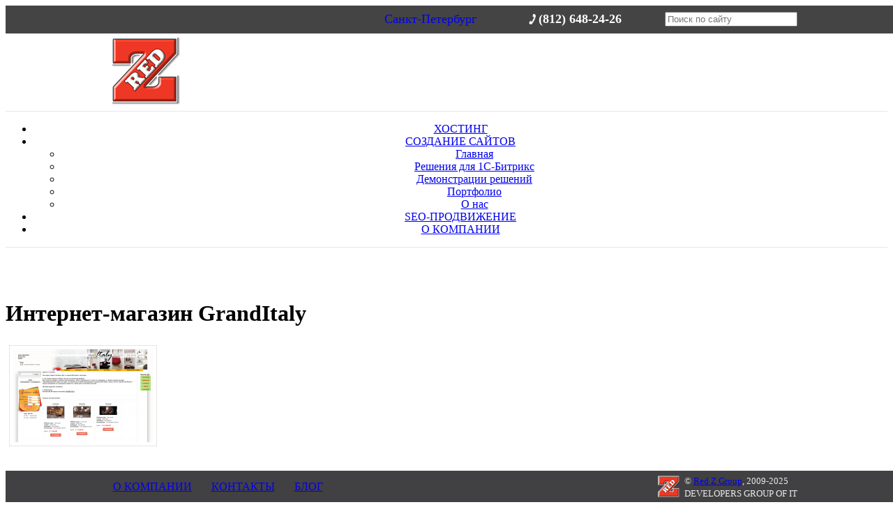

--- FILE ---
content_type: text/html; charset=windows-1251
request_url: http://web.redz.ru/portfolio/site/27/
body_size: 6158
content:
<!DOCTYPE html>
<html>
<head>
<meta http-equiv="Content-Type" content="text/html; charset=windows-1251" />
<meta name="keywords" content="создание сайта, создание веб сайтов, где сделать сайт, веб дизайн, студия веб дизайна, веб дизайн сайтов, web дизайн, веб студия, изготовление сайтов, разработка сайтов, куплю сайт, покупка сайтов, создание интернет магазина, изготовление логотипа, разработка логотипа, создание логотипа, сайт недорого, заказ сайта, заказать сайт, корпоративный сайт, продвижение сайтов, продвижение, раскрутка, раскрутка сайта, разработка интернет магазина" />
<meta name="description" content="IT услуги от Red Z Group в Санкт-Петербурге: Создание сайтов, заказ сайта, разработка сайтов, создать сайт, заказать сайт, студия web дизайна, продвижение раскрутка сайтов. Дешево, качественно!" />
<link href="/bitrix/js/ui/design-tokens/dist/ui.design-tokens.min.css?170326738722911" type="text/css"  rel="stylesheet" />
<link href="/bitrix/templates/v5/components/bitrix/search.title/redz_search.title/style.css?13949029802201" type="text/css"  data-template-style="true"  rel="stylesheet" />
<link href="/bitrix/templates/v5/components/bitrix/menu/header/style.css?13949029804566" type="text/css"  data-template-style="true"  rel="stylesheet" />
<link href="/bitrix/panel/main/popup.min.css?167842670120774" type="text/css"  data-template-style="true"  rel="stylesheet" />
<link href="/bitrix/templates/v5/template_styles.css?139533900021766" type="text/css"  data-template-style="true"  rel="stylesheet" />
<script>if(!window.BX)window.BX={};if(!window.BX.message)window.BX.message=function(mess){if(typeof mess==='object'){for(let i in mess) {BX.message[i]=mess[i];} return true;}};</script>
<script>(window.BX||top.BX).message({'JS_CORE_LOADING':'Загрузка...','JS_CORE_NO_DATA':'- Нет данных -','JS_CORE_WINDOW_CLOSE':'Закрыть','JS_CORE_WINDOW_EXPAND':'Развернуть','JS_CORE_WINDOW_NARROW':'Свернуть в окно','JS_CORE_WINDOW_SAVE':'Сохранить','JS_CORE_WINDOW_CANCEL':'Отменить','JS_CORE_WINDOW_CONTINUE':'Продолжить','JS_CORE_H':'ч','JS_CORE_M':'м','JS_CORE_S':'с','JSADM_AI_HIDE_EXTRA':'Скрыть лишние','JSADM_AI_ALL_NOTIF':'Показать все','JSADM_AUTH_REQ':'Требуется авторизация!','JS_CORE_WINDOW_AUTH':'Войти','JS_CORE_IMAGE_FULL':'Полный размер'});</script>

<script src="/bitrix/js/main/core/core.min.js?1705344958223197"></script>

<script>BX.Runtime.registerExtension({'name':'main.core','namespace':'BX','loaded':true});</script>
<script>BX.setJSList(['/bitrix/js/main/core/core_ajax.js','/bitrix/js/main/core/core_promise.js','/bitrix/js/main/polyfill/promise/js/promise.js','/bitrix/js/main/loadext/loadext.js','/bitrix/js/main/loadext/extension.js','/bitrix/js/main/polyfill/promise/js/promise.js','/bitrix/js/main/polyfill/find/js/find.js','/bitrix/js/main/polyfill/includes/js/includes.js','/bitrix/js/main/polyfill/matches/js/matches.js','/bitrix/js/ui/polyfill/closest/js/closest.js','/bitrix/js/main/polyfill/fill/main.polyfill.fill.js','/bitrix/js/main/polyfill/find/js/find.js','/bitrix/js/main/polyfill/matches/js/matches.js','/bitrix/js/main/polyfill/core/dist/polyfill.bundle.js','/bitrix/js/main/core/core.js','/bitrix/js/main/polyfill/intersectionobserver/js/intersectionobserver.js','/bitrix/js/main/lazyload/dist/lazyload.bundle.js','/bitrix/js/main/polyfill/core/dist/polyfill.bundle.js','/bitrix/js/main/parambag/dist/parambag.bundle.js']);
</script>
<script>BX.Runtime.registerExtension({'name':'ui.dexie','namespace':'BX.Dexie3','loaded':true});</script>
<script>BX.Runtime.registerExtension({'name':'ls','namespace':'window','loaded':true});</script>
<script>BX.Runtime.registerExtension({'name':'fx','namespace':'window','loaded':true});</script>
<script>BX.Runtime.registerExtension({'name':'fc','namespace':'window','loaded':true});</script>
<script>BX.Runtime.registerExtension({'name':'ui.design-tokens','namespace':'window','loaded':true});</script>
<script>BX.Runtime.registerExtension({'name':'main.pageobject','namespace':'window','loaded':true});</script>
<script>(window.BX||top.BX).message({'JS_CORE_LOADING':'Загрузка...','JS_CORE_NO_DATA':'- Нет данных -','JS_CORE_WINDOW_CLOSE':'Закрыть','JS_CORE_WINDOW_EXPAND':'Развернуть','JS_CORE_WINDOW_NARROW':'Свернуть в окно','JS_CORE_WINDOW_SAVE':'Сохранить','JS_CORE_WINDOW_CANCEL':'Отменить','JS_CORE_WINDOW_CONTINUE':'Продолжить','JS_CORE_H':'ч','JS_CORE_M':'м','JS_CORE_S':'с','JSADM_AI_HIDE_EXTRA':'Скрыть лишние','JSADM_AI_ALL_NOTIF':'Показать все','JSADM_AUTH_REQ':'Требуется авторизация!','JS_CORE_WINDOW_AUTH':'Войти','JS_CORE_IMAGE_FULL':'Полный размер'});</script>
<script>BX.Runtime.registerExtension({'name':'window','namespace':'window','loaded':true});</script>
<script>(window.BX||top.BX).message({'LANGUAGE_ID':'ru','FORMAT_DATE':'DD.MM.YYYY','FORMAT_DATETIME':'DD.MM.YYYY HH:MI:SS','COOKIE_PREFIX':'BITRIX_SM','SERVER_TZ_OFFSET':'10800','UTF_MODE':'N','SITE_ID':'s1','SITE_DIR':'/','USER_ID':'','SERVER_TIME':'1764792953','USER_TZ_OFFSET':'0','USER_TZ_AUTO':'Y','bitrix_sessid':'9b9fd514f9167115e4b676176086a0e3'});</script>


<script src="/bitrix/js/ui/dexie/dist/dexie3.bundle.min.js?170326737688274"></script>
<script src="/bitrix/js/main/core/core_ls.min.js?14950918827365"></script>
<script src="/bitrix/js/main/core/core_fx.min.js?14950934319768"></script>
<script src="/bitrix/js/main/core/core_frame_cache.min.js?170534495411210"></script>
<script src="/bitrix/js/main/pageobject/pageobject.min.js?1678425610570"></script>
<script src="/bitrix/js/main/core/core_window.min.js?170534495476324"></script>


<script src="/bitrix/templates/v5/js/google.js?1394902980427"></script>
<script src="/bitrix/templates/v5/js/jquery-2.1.0.min.js?139490298083615"></script>
<script src="/bitrix/templates/v5/js/jquery.ui.js?139490298021651"></script>
<script src="/bitrix/templates/v5/js/REDZ.SlideHidden.js?1394902980671"></script>
<script src="/bitrix/components/bitrix/search.title/script.min.js?16784253386443"></script>
<script src="/bitrix/templates/v5/components/bitrix/menu/header/script.js?1394902980404"></script>
<script src="/bitrix/components/redz/feedback.error/templates/.default/script.js?13949029801320"></script>
<script type="text/javascript">var _ba = _ba || []; _ba.push(["aid", "3ca4d4af0f6eba3034fd67f8dd4ac9b6"]); _ba.push(["host", "web.redz.ru"]); (function() {var ba = document.createElement("script"); ba.type = "text/javascript"; ba.async = true;ba.src = (document.location.protocol == "https:" ? "https://" : "http://") + "bitrix.info/ba.js";var s = document.getElementsByTagName("script")[0];s.parentNode.insertBefore(ba, s);})();</script>


<link rel="shortcut icon" type="image/png" href="/favicon.png" />
<link rel="image_src" href="https://redz.ru/i/logo/redz_100.png">
<title>Создание сайтов, заказ сайта, разработка сайтов, создать сайт, заказать сайт, студия web дизайна, продвижение раскрутка сайтов</title>
 
<!--[if lte IE 9]><script type="text/javascript" src="/oldie/oldie.js"></script><![endif]-->
</head>
<body>
<script type="text/javascript">
$(document).ready(function(){
  var cur_menu = $('#head .root-item-selected');
  $('#head .root-item, #head .root-item .sub_ul').hover(function(){
    cur_menu.find('.sub_ul').delay(200).hide();
    cur_menu.css("background","none")
    .css("-webkit-box-shadow", "none")
    .css("-moz-box-shadow", "none")
    .css("box-shadow", "none")
  },function(){
    cur_menu.find('.sub_ul').show();
    //cur_menu.css("background",": url('/bitrix/templates/v5/i/bg1.jpg')");
    cur_menu.css("background", "url('/bitrix/templates/v5/i/bg1.jpg')")
    .css("-webkit-box-shadow", "inset #CCCCCC 0px 5px 8px")
    .css("-moz-box-shadow", "inset #CCCCCC 0px 5px 8px")
    .css("box-shadow", "inset #CCCCCC 0px 1px 2px")
  })
})
</script>

<div style="position:relative;" id="head">
	<div id="UpToPage" style="display:none;z-index:10;"><a href="#top">&uarr; Наверх &uarr;</a></div>
	<div id="header" style="width:100%;height:40px;position:fixed;background:#444444;color:#FFFFFF;z-index:20;" align="center">
		<table width="989" border="0" cellpadding="0" cellspacing="0">
		<tr>
			<td width="20"></td>
			<td width="" height="40"> 
<table width="100%" border="0" cellpadding="1" cellspacing="1"> 
  <tbody> 
    <tr><td></td><td align="right"><font size="4" style="text-decoration: none;"><a href="http://www.redz.ru/about/contacts/" style="text-decoration:none;" >Санкт-Петербург</a>               </font><img id="bxid_832994" src="/upload/medialibrary/ea7/phone.png" border="0" alt="Телефон" width="10" height="15" style="vertical-align:-2px;" title="Телефон"  /> <font size="4"><b>(812) 648-24-26</b></font></td></tr>
   </tbody>
 </table>
 </td>
			<td width="250" align="right" valign="middle">
	<div style="width:222px;height:30px;background:url('/bitrix/templates/v5/i/search_bg.png') no-repeat;padding-top:5px;margin-top:4px;">
	<div id="title-search"><form action="/search/index.php"><input class="redz-input-search" id="title-search-input" type="text" name="q" value="" style="width:182px;" maxlength="50" autocomplete="off" placeholder="Поиск по сайту" /></form></div>
</div>
<script type="text/javascript">
var jsControl=new JCTitleSearch({
	//'WAIT_IMAGE': '/bitrix/themes/.default/images/wait.gif',
	'AJAX_PAGE':'/portfolio/site/27/',
	'CONTAINER_ID':'title-search',
	'INPUT_ID':'title-search-input',
	'MIN_QUERY_LEN':2
});
</script>
			</td>
		</tr>
		</table>
	</div>
	<div id="FixedMenu" style="display:none;position:fixed;z-index:20;width:100%;margin-top:40px;">
		<div style="width:100%;background:#ffffff;">
			<div style="width:100%;height:1px;background:#E6E7E8;"></div>
		
<ul id="redz-header-menu">
			<li class="root-item"><a href="http://www.redz.ru/hosting/" onclick="location.href='http://www.redz.ru/hosting/'" class="root-item">ХОСТИНГ</a></li>
				<li class="root-item"><a href="/" onclick="location.href='/'" class="root-item">СОЗДАНИЕ САЙТОВ</a>
		<div class="sub_ul"><ul>
					<li class="item-selected"><a href="/" onclick="location.href='/'">Главная</a></li>
					<li><a href="/solutions/" onclick="location.href='/solutions/'">Решения для 1С-Битрикс</a></li>
					<li><a href="/demo/" onclick="location.href='/demo/'">Демонстрации решений</a></li>
					<li class="item-selected"><a href="/portfolio/" onclick="location.href='/portfolio/'">Портфолио</a></li>
					<li><a href="http://www.redz.ru/about/" onclick="location.href='http://www.redz.ru/about/'">О нас</a></li>
			</ul></div></li>		<li class="root-item"><a href="/seo/" onclick="location.href='/seo/'" class="root-item">SEO-ПРОДВИЖЕНИЕ</a></li>
					<li class="root-item"><a href="http://www.redz.ru/about/" onclick="location.href='http://www.redz.ru/about/'" class="root-item">О КОМПАНИИ</a></li>
			</ul>
<div class="menu-clear-left"></div>
			<div style="width:100%;height:1px;background:#E6E7E8;"></div>
		</div>
		<div id="logo_menu" style="width:100%;" align="center">
			<div style="position:relative;width:989px;">
				<div style="position:absolute;top:-90px;left:75px;"><a href="/" onclick="location.href='/'"><img src="https://redz.ru/i/logo/redz_32.png" title="Red Z Group" border="0" alt="Red Z Group" width="32" height="32" /></a></div>
			</div>
		</div>
		<div style="position:absolute;width:100%;min-height:7px;background:url('/bitrix/templates/v5/i/menu_shadow.png') top repeat-x;"></div>
	</div>
	<div id="background_line" style="background:url('/bitrix/templates/v5/i/bg1.jpg');color:#000000;height:110px;padding-top:40px;" align="center">
		<table width="989" border="0" cellpadding="0" cellspacing="0">
		<tr>
			<td align="right" valign="middle" width="113" height="110"><a href="/"><img src="https://redz.ru/i/logo/redz_100.png" width="100" height="100" border="0" alt="Red Z Group"></a></td>
			<td align="left" valign="middle">
				&nbsp;			</td>
		</tr>
		</table>
	</div>
	<div style="width:100%;height:1px;background:#ffffff;position:relative;z-index:19;"></div>
	<div style="width:100%;height:1px;background:#E6E7E8;position:relative;z-index:19;"></div>
	<div style="width:100%;background:#ffffff;position:relative;z-index:19;" align="center">
	
<ul id="redz-header-menu">
			<li class="root-item"><a href="http://www.redz.ru/hosting/" onclick="location.href='http://www.redz.ru/hosting/'" class="root-item">ХОСТИНГ</a></li>
				<li class="root-item"><a href="/" onclick="location.href='/'" class="root-item">СОЗДАНИЕ САЙТОВ</a>
		<div class="sub_ul"><ul>
					<li class="item-selected"><a href="/" onclick="location.href='/'">Главная</a></li>
					<li><a href="/solutions/" onclick="location.href='/solutions/'">Решения для 1С-Битрикс</a></li>
					<li><a href="/demo/" onclick="location.href='/demo/'">Демонстрации решений</a></li>
					<li class="item-selected"><a href="/portfolio/" onclick="location.href='/portfolio/'">Портфолио</a></li>
					<li><a href="http://www.redz.ru/about/" onclick="location.href='http://www.redz.ru/about/'">О нас</a></li>
			</ul></div></li>		<li class="root-item"><a href="/seo/" onclick="location.href='/seo/'" class="root-item">SEO-ПРОДВИЖЕНИЕ</a></li>
					<li class="root-item"><a href="http://www.redz.ru/about/" onclick="location.href='http://www.redz.ru/about/'" class="root-item">О КОМПАНИИ</a></li>
			</ul>
<div class="menu-clear-left"></div>
	</div>
	<div style="width:100%;height:1px;background:#E6E7E8;"></div>
	<div style="position:absolute;width:100%;min-height:7px;background:url('/bitrix/templates/v5/i/menu_shadow.png') top repeat-x;"></div>
		<!-- <div style="position:absolute;margin-top:-29px;width:100%;min-height:7px;background:url('/bitrix/templates/v5/i/menu_shadow.png') top repeat-x;"></div> -->
	<div style="position:absolute;margin-top:-29px;width:100%;min-height:7px;"></div>
</div>
<div id="container" style="padding-top:5px;min-height:60%;padding-top:55px !important;">
	<h1>Интернет-магазин GrandItaly</h1><div class="catalog-element">
	<table width="100%" border="0" cellspacing="5" cellpadding="5">
		<tr>
					<td width="0%" valign="top" style="border:1px dotted #CCCCCC;">
									<img border="0" src="/upload/iblock/a4e/granditaly.ru_1.png" width="200" height="133" alt="Интернет-магазин GrandItaly" title="Интернет-магазин GrandItaly" id="image_79" style="display:block;cursor:pointer;cursor: hand;" OnClick="document.getElementById('image_79').style.display='none';document.getElementById('image_80').style.display='block'" />
					<img border="0" src="/upload/iblock/e7f/granditaly.ru_1.png" width="600" height="400" alt="Интернет-магазин GrandItaly" title="Интернет-магазин GrandItaly" id="image_80" style="display:none;cursor:pointer; cursor: hand;" OnClick="document.getElementById('image_80').style.display='none';document.getElementById('image_79').style.display='block'" />
											</td>
					<td width="100%" valign="top">
							</td>
		</tr>
	</table>
		<br />
			<br /><b>Выполняемые работы:</b> 
<br />
 
<ul> 
  <li>Создание индивидуального дизайна 
    <br />
   </li>
 
  <li>Создание шаблона для 1С-Битрикс</li>
 
  <li>Программирование</li>
 </ul>
 <br />
						<br /><a href="/portfolio/site/">Назад в раздел</a>
	</div>
<br />&nbsp;


</div>
<div id="footer" style="position:relative;width:100%;height:300px;background:#414042;z-index:20;" align="center">
	<div style="width:989px;padding-top:15px;" align="left">
		<table width="100%" cellpadding="5" cellspacing="0">
<tbody>
<tr>
	<td valign="top" width="25%">
		<table width="100%" cellpadding="3" cellspacing="2">
		<tbody>
		<tr>
			<td width="7">
				<img width="7" src="/upload/medialibrary/61a/footer_sepa.png" height="13" border="0" alt="&gt;">
			</td>
			<td>
				<b>УСЛУГИ КОМПАНИИ</b>
			</td>
		</tr>
		<tr>
			<td>
			</td>
			<td>
 <a href="https://redz.ru/hosting/">Хостинг сайтов</a>
			</td>
		</tr>
		<tr>
			<td>
			</td>
			<td>
 <a href="https://redz.ru/hosting/pro/">Платный хостинг</a>
			</td>
		</tr>
		<tr>
			<td>
			</td>
			<td>
				<a href="http://web.redz.ru/">Создание сайтов</a>
			</td>
		</tr>
		<tr>
			<td>
			</td>
			<td>
				<a href="http://web.redz.ru/services/">Дизайн сайтов</a>
			</td>
		</tr>
		<tr>
			<td>
			</td>
			<td>
				<a href="http://web.redz.ru/seo/">SEO-продвижение</a>
			</td>
		</tr>
		</tbody>
		</table>
	</td>
	<td valign="top" width="25%">
		<table width="100%" cellpadding="3" cellspacing="2">
		<tbody>
		<tr>
			<td width="7">
				<img width="7" src="/upload/medialibrary/61a/footer_sepa.png" height="13" border="0" alt="&gt;">
			</td>
			<td>
				<b>ПОДДЕРЖКА ПОЛЬЗОВАТЕЛЕЙ</b>
			</td>
		</tr>
		<tr>
			<td>
			</td>
			<td>
				<a href="https://panel.redz.ru/support/">Поддержка хостинга</a>
			</td>
		</tr>
		<tr>
			<td>
			</td>
			<td>
				<a href="https://panel.redz.ru/support/">Поддержка доменов</a>
			</td>
		</tr>
		<tr>
			<td>
			</td>
			<td>
				<a href="https://panel.redz.ru/support/">Жалобы на сайты</a>
			</td>
		</tr>
		<tr>
			<td>
			</td>
			<td>
			</td>
		</tr>
		</tbody>
		</table>
	</td>
	<td valign="top" width="25%">
		<table width="100%" cellpadding="3" cellspacing="2">
		<tbody>
		<tr>
			<td width="7">
				<img width="7" src="/upload/medialibrary/61a/footer_sepa.png" height="13" border="0" alt="&gt;">
			</td>
			<td>
				<b>ИНФОРМАЦИЯ О КОМПАНИИ</b>
			</td>
		</tr>
		<tr>
			<td>
			</td>
			<td>
				<a href="https://redz.ru/about/contacts/">Обратная связь</a>
			</td>
		</tr>
		<tr>
			<td>
			</td>
			<td>
			</td>
		</tr>
		<tr>
			<td>
			</td>
			<td>
			</td>
		</tr>
		<tr>
			<td>
			</td>
			<td>
			</td>
		</tr>
		</tbody>
		</table>
	</td>
	<td valign="top" width="25%" align="right">
		<table width="100%" cellpadding="5" cellspacing="0">
		<tbody>
		<tr>
			<td width="32">
				<img width="31" alt="Карта сайта" src="/upload/medialibrary/7bc/footer_sitemap.png" height="32" border="0">
			</td>
			<td align="left">
				<b style="text-align: right;"><a href="/search/sitemap/">Карта сайта</a></b>
			</td>
		</tr>
		</tbody>
		</table>
		<table width="100%" cellpadding="5" cellspacing="0">
		<tbody>
		<tr>
			<td width="32">
				<img width="32" src="/upload/medialibrary/815/footer_login.png" height="32" border="0" alt="Вход">
			</td>
			<td align="left">
			</td>
		</tr>
		</tbody>
		</table>
	</td>
</tr>
</tbody>
</table>
<table width="100%" cellpadding="5" cellspacing="0">
<tbody>
<tr>
	<td>
		<div>
			<b><span style="font-size: 11px;">&nbsp; Ош</span><span style="font-size: 16px; color: #ff0000;">ы</span><span style="font-size: 11px;">бка на сайте? <span style="color: #ffffff; background-color: #1e83e9;">Выделите ее</span>, нажмите Ctrl+Enter.</span></b>
		</div>
 <br>
		<div style="font-size: 11px;">
			&nbsp; © 2009-2025 Red Z Group, REDZ Ltd, ООО "РЕДЗ". <br>
			 &nbsp; При полном или частичном копировании материалов ссылка на сайт REDZ.RU обязательна.
		</div>
	</td>
	<td align="right" valign="top">
		 <noindex>
<table width="" cellspacing="0" cellpadding="2" border="0">
<tr>
	<td><!-- Yandex.Metrika informer --><img src="//bs.yandex.ru/informer/1107433/3_0_FFFFFFFF_EFEFEFFF_0_pageviews" style="width:88px; height:31px; border:0;" alt="Яндекс.Метрика" title="Яндекс.Метрика: данные за сегодня (просмотры, визиты и уникальные посетители)" /><!-- /Yandex.Metrika informer --><!-- Yandex.Metrika counter --><script type="text/javascript">(function (d, w, c) { (w[c] = w[c] || []).push(function() { try { w.yaCounter1107433 = new Ya.Metrika({id:1107433, webvisor:true, clickmap:true, accurateTrackBounce:true}); } catch(e) { } }); var n = d.getElementsByTagName("script")[0], s = d.createElement("script"), f = function () { n.parentNode.insertBefore(s, n); }; s.type = "text/javascript"; s.async = true; s.src = (d.location.protocol == "https:" ? "https:" : "http:") + "//mc.yandex.ru/metrika/watch.js"; if (w.opera == "[object Opera]") { d.addEventListener("DOMContentLoaded", f, false); } else { f(); } })(document, window, "yandex_metrika_callbacks");</script><noscript><div><img src="//mc.yandex.ru/watch/1107433" style="position:absolute; left:-9999px;" alt="" /></div></noscript><!-- /Yandex.Metrika counter --></td>
	<td><a href="https://ping-admin.ru/free_uptime/stat/69c6775d1d85089cec6fc7c770650a849614.html" target="_blank" rel="nofollow"><img src="//images.ping-admin.ru/i/free_uptime/84c5a222c7a3f97b0bc57accbee1c47f9614_102.gif" width="88" height="31" border="0" alt="доступность сайта"></a></td>
</tr>
<tr>
	<td><!-- begin WebMoney Transfer : accept label -->
<img src="/bitrix/templates/v5/i/AWMgrey.gif" alt="webmoney.ru" border="0">
<!-- end WebMoney Transfer : accept label --></td>
	<td><img src="https://www.yandex.ru/cycounter?redz.ru" width="88" height="31" alt="Яндекс цитирования" border="0" /></td>
</tr>
</table>
</noindex>	</td>
</tr>
</tbody>
</table>	</div>
</div>
<div id="footer_mini" style="position:fixed;bottom:0;width:100%;height:45px;background:#414042;z-index:20;" align="center">
	<div style="width:989px;padding-top:5px;" align="left">
		<table width="100%" cellpadding="0" cellspacing="0">
<tbody>
<tr>
	<td>
		&nbsp;&nbsp;<a href="https://redz.ru/about/">О КОМПАНИИ</a>&nbsp; &nbsp; &nbsp; &nbsp;<a href="https://redz.ru/about/contacts/">КОНТАКТЫ</a>&nbsp; &nbsp; &nbsp; &nbsp;<a href="https://redz.ru/blog/">БЛОГ</a>
	</td>
	<td style="text-align: -webkit-right; border-image: initial;">
 <br>
	</td>
	<td align="right">
		<table cellspacing="0" cellpadding="0">
		<tbody>
		<tr>
			<td width="38">
				<a href="https://redz.ru/" rel="nofollow"><img width="32" alt="Red Z Group" src="https://redz.ru/i/logo/redz_32.png" height="32" border="0" align="top" title="Red Z Group"></a>
			</td>
			<td width="" height="">
				<small><span style="color: #ebebeb;">©&nbsp;<a href="https://redz.ru/" rel="nofollow">Red Z Group</a>, 2009-2025&nbsp; <br>
				 DEVELOPERS GROUP OF IT</span></small>
			</td>
		</tr>
		</tbody>
		</table>
	</td>
</tr>
</tbody>
</table>	</div>
</div>
<script type="text/javascript" src="//vk.com/js/api/openapi.js?136"></script>
 
<!-- VK Widget -->
 
        <div id="vk_community_messages"></div>
       
<script type="text/javascript">
VK.Widgets.CommunityMessages("vk_community_messages", 23896387, {});
</script>
</body>
</html>